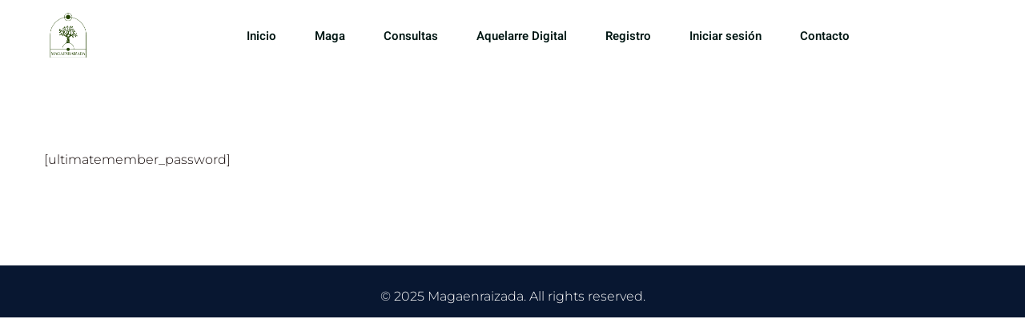

--- FILE ---
content_type: text/css
request_url: https://www.magaenraizada.com/wp-content/uploads/useanyfont/uaf.css?ver=1766417620
body_size: 29
content:
				@font-face {
					font-family: 'losta';
					src: url('/wp-content/uploads/useanyfont/1793losta.woff2') format('woff2'),
						url('/wp-content/uploads/useanyfont/1793losta.woff') format('woff');
					font-weight: 100; font-style: normal; font-display: auto;
				}

				.losta{font-family: 'losta' !important;}

						h6{
					font-family: 'losta' !important;
				}
		

--- FILE ---
content_type: text/css
request_url: https://www.magaenraizada.com/wp-content/themes/edubin/assets/css/tutor.css?ver=9.5.6
body_size: 2571
content:
:root {
    --tutor-primary-color: var(--edubin-primary-color);
    --tutor-color-primary: var(--edubin-primary-color);
    --tutor-primary-hover-color: var(--edubin-btn-bg-hover-color);
    --tutor-primary: var(--edubin-primary-color);
    --tutor-color-primary-hover: var(--edubin-btn-bg-hover-color);
    --tutor-body-color: var(--edubin-content-color);
    --tutor-color-muted: var(--edubin-content-color);
    --tutor-border-color: var(--edubin-color-border);
}
body .tutor-btn-primary {
    background: var(--edubin-color-btn-bg);
    border-color: var(--edubin-color-btn-border);
    color: var(--edubin-color-btn-text);
    font-size: 15px;
    font-weight: 600;
    padding-top: 12px;
    padding-bottom: 12px;
    border-radius: 3px;
}
.tutor-btn-primary:hover, .tutor-btn-primary:focus, .tutor-btn-primary:active {
    color: var(--edubin-color-btn-text-hover);
    border-color: var(--edubin-color-btn-border-hover);
    background-color: var(--edubin-color-btn-bg-hover);
}
.tutor-btn-outline-primary {
    border-color: var(--edubin-color-btn-border);
    border-radius: 3px;
    font-size: 15px;
    font-weight: 600;
    padding-top: 12px;
    padding-bottom: 12px;
}
.tutor-btn-outline-primary:hover, .tutor-btn-outline-primary:focus, .tutor-btn-outline-primary:active {
    color: var(--edubin-color-btn-text-hover);
    border-color: var(--edubin-color-btn-border-hover);
    background-color: var(--edubin-color-btn-bg-hover);
}
.tutor-instructor-application-process a.tutor-bg-primary.tutor-color-white.tutor-py-16.tutor-px-32.tutor-radius-6 {
    background: var(--edubin-color-btn-bg);
    border-color: var(--edubin-color-btn-border);
    color: var(--edubin-color-btn-text);
    font-size: 15px;
    font-weight: 600;
    padding-top: 12px;
    padding-bottom: 12px;
    border-radius: 3px;
}
body .tutor-modal .tutor-modal-close-o {
    position: absolute;
    width: 35px;
    height: 35px;
    font-size: 20px;
    right: -54px;
    top: 0;
    display: inline-block;
    color: #fff;
}
/* === Before === */

/* == Archive page == */

/* == Single page == */

/* == Single Sidebar == */

/* === Before === */

/* === Course Curriculum === */

/* === Course Topic === */

/* == Archive page == */

.edubin-course .course__content--meta .price span+span {
    margin-left: 0;
}
.tutor-pagination {
    border: 1px solid var(--edubin-color-border);
}
.tutor-pagination ul.tutor-pagination-numbers .page-numbers.prev, .tutor-pagination ul.tutor-pagination-numbers .page-numbers.next {
    background: #f9f9f9;
}
.tutor-ratings-average {
    color: var(--edubin-content-color);
}
.tutor-course-list.tutor-grid.tutor-grid-2 .edubin-course .course__title a {
    font-size: 24px;
    line-height: 34px;
}
.tutor-course-list.tutor-grid.tutor-grid-3 .edubin-course .course__title a {
    font-size: 20px;
    line-height: 30px;
}
.tutor-course-list.tutor-grid.tutor-grid-4 .edubin-course .course__title a {
    font-size: 18px;
    line-height: 28px;
}
.tutor-container.course-archive-page .edubin-col-lg-4 .edubin-course .course__title a {
    font-size: 20px;
    font-weight: 600;
    line-height: 30px;
}
.post-type-archive-courses .tpc-site-content {
    padding-top: 90px;
    padding-bottom: 90px !important;
}
.type-courses .edubin-wishlist-wrapper {
    line-height: 35px;
}
.tutor-course-filter {
    background-color: #f9f9f9;
    border-radius: 5px;
    padding: 38px 30px 20px;
    font-size: var(--edubin-h5);
    font-weight: var(--edubin-p-semi-bold);
    line-height: var(--edubin-h5-lineHeight);
}
#content>div>div.tutor-row.tutor-gx-xl-5>div.tutor-col-xl-9>div:nth-child(1)>div {
    background: none;
    padding-top: 0;
}
.tutor-widget-title {
    font-weight: 700;
    margin-bottom: 20px;
    position: relative;
    color: var(--edubin-heading-color);
}
.tutor-course-filter .tutor-btn-outline-primary {
    font-size: 14px;
    font-weight: 500;
    border: 1px solid #d2d5d6;
    padding: 7px 20px;
    border-radius: 100px;
    background: #f9f9f9;
    color: var(--edubin-content-color);
}
.tutor-course-filter .tutor-btn-outline-primary:hover {
    border-color: var(--edubin-primary-color);
    color: var(--edubin-primary-color);
}
.tutor-list-item label {
    font-size: 15px;
    color: var(--edubin-heading-color);
    font-weight: 400;
}
.tutor-course-filter li {
    position: relative;
    font-size: 15px;
    line-height: 26px;
    color: var(--edubin-heading-color);
    cursor: pointer;
    font-weight: 400;
}
.tutor-list-item label input[type=checkbox] {
    position: relative;
    width: 17px;
    height: 17px;
    margin: 0 15px 0 0;
    border: 1px solid #d2d5d6;
    border-radius: 2px;
    background-color: var(--edubin-color-white);
    vertical-align: top;
    background-position: center;
    background-size: contain;
    background-repeat: no-repeat;
    -webkit-appearance: none;
    -moz-appearance: none;
    appearance: none;
}
.tutor-course-filter input.tutor-form-control {
    border: 0 none;
    background: #ffffff;
    height: 45px;
    width: 100%;
    border-radius: 100px;
    font-weight: 400;
    font-size: 16px;
    line-height: 22px;
    padding: 0 20px 0 45px;
    font-family: var(--edubin-font-primary);
    border: 1px solid var(--edubin-color-border);
}
.tutor-course-filter .tutor-widget+.tutor-widget {
    border-top: 1px solid var(--edubin-color-border);
    padding-top: 25px;
    margin-top: 25px;
}
.tutor-ratings-lg .tutor-ratings-stars {
    font-size: 15px;
}
/* == Single page == */

.course-sidebar-preview.tutor .tutor-course-sidebar-card-pricing.tutor-align-end.tutor-justify-between {
    justify-content: center !important;
    display: none !important;
}
body .tutor-tag-list li a {
    font-size: 15px;
    line-height: 23px;
    padding: 7px 13px;
    margin-left: 9px;
}
body .tutor-course-details-widget-tags .tutor-tag-list li a {
    margin-bottom: 0;
}
body .tutor-ratings-stars {
    color: #ffb60a;
}
.tutor-color-black {
    color: var(--edubin-heading-color);
}
.single-course-layout-05 span.tutor-meta-value.tutor-color-secondary.tutor-mr-4 {
    color: #fff;
}
.tutor-nav-link, .tutor-nav-link:focus, .tutor-nav-link:hover, .tutor-nav-link:active {
    font-weight: 600;
}
body .tutor-accordion-item-header.is-active {
    color: var(--edubin-heading-color);
    background: rgba(241, 242, 248, 0.4);
}
.tutor-card-footer:not(.tutor-no-border) {
    border-top: 1px solid #ededed;
}
.tutor-course-details-tab nav.tutor-nav {
    margin-bottom: 30px;
}
body.single.single-courses .content-area {
    padding: 100px 0 110px;
}
@media (max-width: 991.98px) {
    body.single.single-courses .content-area {
        padding: 60px 0 70px;
    }
}
.tutor-fs-1, .tutor-fs-2, .tutor-fs-3, .tutor-fs-4, .tutor-fs-5, .tutor-fs-6, .tutor-fs-7, .tutor-fs-8, .tutor-fs-9 {
    font-size: var(--edubin-font-size-b1);
}
body.tutor-lms.single-course-layout-02 .tpc-site-content {
    padding-bottom: 0;
}
.single-course-layout-03 .tutor-nav {
    justify-content: center;
}
.single-course-layout-03 .tutor-card-md .tutor-card-body {
    text-align: center;
}
.single-course-layout-03 .tutor-card-md .tutor-card-body span.tutor-fs-4.tutor-fw-bold.tutor-color-black {
    font-size: 22px;
}
/* == Single Sidebar == */

.course-sidebar-preview .tutor-btn-primary[disabled], .course-sidebar-preview .tutor-btn-primary.disabled {
    background: var(--edubin-color-btn-bg);
    border-color: var(--edubin-color-btn-border);
    color: var(--edubin-color-btn-text);
}
body .course-sidebar-preview {
    border-radius: inherit;
    background: transparent;
    border: none;
    box-shadow: none;
}
.course-sidebar-preview h3 {
    font-weight: var(--edubin-p-bold);
    font-size: var(--edubin-h4);
    line-height: var(--edubin-h4-lineHeight);
    margin-bottom: 35px;
}
.tutor-single-course-sidebar-more>div {
    border-radius: 5px;
    background: #fff;
    overflow: hidden;
    border: 1px solid #ededed;
    padding: 30px;
    margin-top: 30px;
    box-shadow: 0 0 30px rgb(0 0 0 / 5%);
}
.tutor-single-course-sidebar-more .tutor-course-details-instructors+div {
    border-top: 1px solid #ededed;
}
.tutor-single-course-sidebar-more>div:first-child {
    border-top: 1px solid #ededed;
    overflow: hidden;
    border-radius: 10px;
}
.tutor-single-course-sidebar-more>div:last-child {
    border-bottom: 1px solid #ededed;
}
.tutor-card-footer:not(.tutor-no-border) {
    border-top: 1px solid #ededed;
}
.tutor-card:not(.tutor-no-border) {
    border: none;
    border-radius: 0;
}
.intro-video-sidebar.intro-video-content {
    margin-bottom: 0;
    background: transparent;
    border-left: 1px solid #ededed;
    border-right: 1px solid #ededed;
    border-top: 1px solid #ededed;
}
.course-sidebar-preview.tutor .tutor__widget {
    border-radius: 0;
}
.tutor-sidebar-top-wrap {
    background: #fff;
    border: 1px solid #ededed;
    box-shadow: 0 0 30px rgb(0 0 0 / 5%);
    border-radius: 10px;
    overflow: hidden;
}
.tutor__widget .intro-video-sidebar.intro-video-content {
    overflow: hidden;
    border-top-left-radius: 10px;
    border-top-right-radius: 10px;
}
body .course-sidebar-preview .edubin-course-info .edubin-price-meta .edubin-price-value del {
    color: var(--edubin-content-color);
    font-weight: 400;
    font-size: 24px;
}
body .course-sidebar-preview .edubin-course-info .edubin-price-meta .edubin-price-value ins {
    color: var(--edubin-primary-color-alt);
    font-weight: 700;
    font-size: 24px;
    text-decoration: none;
}
.course-sidebar-preview.tutor .tutor-card-md .tutor-card-body {
    padding: 30px 0;
}
.course-sidebar-preview.tutor .tutor-card-footer, .edubin-tutor-course-layout--3 .tutor-card-footer {
    display: none;
}
.tutor-course-single-pricing {
    text-align: center;
    display: none;
}
.tutor-course-single-pricing span {
    color: var(--edubin-primary-color-alt);
    font-weight: 700;
    font-size: 24px;
    text-align: center;
}
/* === Course Curriculum === */

.tutor-course-content-list-item {
    padding: 14px 20px;
    border-bottom: 1px solid #eee;
    margin-top: 0;
    margin-bottom: 0;
}
.tutor-course-content-list-item:last-child {
    border-bottom: none;
}
.tutor-accordion-item {
    border-radius: 10px;
    overflow: hidden;
}
.tutor-accordion-item-header {
    font-size: 16px;
    font-weight: 600;
    padding: 18px 40px 18px 20px;
}
.tutor-accordion-item-header::after {
    color: var(--edubin-color-body);
    transform: translateY(-50%) rotate(90deg);
    font-size: 13px;
    border: 1px solid #e0e2ea;
    width: 30px;
    height: 30px;
    line-height: 30px;
    border-radius: 100px;
    text-align: center;
    right: 17px;
    position: absolute;
}
.tutor-course-content-list-item-title {
    font-size: 15px;
}
.tutor-icon-mark:before {
    font-size: 14px;
}
.tutor-icon-youtube-brand:before {
    content: "\f14a";
    font-family: 'flaticon_edubin';
    font-size: 15px;
}
.tutor-icon-brand-youtube-bold:before {
    content: "\f14a";
    font-family: 'flaticon_edubin';
    font-size: 15px;
}
li .tutor-icon-bullet-point:before {
    content: "\f147";
    font-family: 'flaticon_edubin';
    font-size: 13px;
    color: var(--edubin-primary-color);
}
/* === Course review === */

.tutor-ratings-stars>* {
    margin: 0 2px;
}
.tutor-card-list-item:not(:last-child) {
    border-bottom: 1px solid #ebebeb;
}
.tutor-hr {
    background-color: #ebebeb;
}
.tutor-avatar-text {
    color: inherit;
    background-color: #efefef;
}
.tutor-review-summary-average-rating {
    font-weight: 600;
    font-size: 58px;
    line-height: 50px;
    color: var(--edubin-heading-color);
}
.tutor-review-summary .tutor-col-lg-auto.tutor-text-center.tutor-mb-16.tutor-mb-lg-0 {
    border-radius: 5px;
    background: #fff;
    box-shadow: 0 0 30px rgb(0 0 0 / 5%);
    padding: 20px 35px;
}
.tutor-review-summary .tutor-col-lg {
    padding-left: 30px;
}
.tutor-review-summary.tutor-p-24.tutor-p-lg-40 {
    padding: 40px 20px;
}
/* === Dashboard === */

.tutor-table tr td>a:not(.tutor-btn):not(.tutor-iconic-btn):not(.quiz-manual-review-action), .tutor-table tr td .tutor-table-link {
    color: var(--edubin-heading-color);
    font-weight: 600;
}
.tutor-table tr td {
    border-bottom: 1px solid var(--edubin-color-border);
    line-height: 2;
    font-weight: 500;
}
.tutor-dashboard-content .tutor-card:not(.tutor-no-border) {
    border: 1px solid var(--edubin-color-border);
}
.tutor-course-card .tutor-course-co-author-badge {
    font-size: 14px;
    padding: 4px 15px;
    background: var(--edubin-primary-color);
}
.tutor-course-card .tutor-course-name, .tutor-course-card .tutor-course-name a {
    color: var(--edubin-heading-color);
}
.tutor-dashboard-content .tutor-course-card span.woocommerce-Price-amount.amount {
    font-weight: 700;
}
.tutor-dashboard-content .tutor-course-card span.tutor-fs-7.tutor-fw-medium.tutor-color-black {
    font-weight: 700;
}
.tutor-dashboard-content .tutor-course-card .tutor-course-name, .tutor-dashboard-content .tutor-course-card .tutor-course-name a {
    color: var(--edubin-heading-color);
    font-weight: 700;
    font-size: 18px;
}
/* === Course Topic === */

.tutor-course-single-content-wrapper #tutor-single-entry-content .tutor-course-topic-single-header {
    background: #13181C;
}
/* === Course tutor-iconic-btn === */

.edubin-course .tutor-iconic-btn {
    border-color: #fff;
    background: #fff;
    color: var(--edubin-primary-color);
    position: absolute;
    top: 25px;
    right: 20px;
}
/* === Login page === */

.tutor-registration-wrap .tutor-alert.tutor-success {
    margin: 0 22px;
}
/* === checkout page === */

.tutor-checkout-billing .tutor-btn-secondary:hover, .tutor-checkout-billing .tutor-btn-secondary:focus, .tutor-checkout-billing .tutor-btn-secondary:active {
    background: var(--edubin-color-btn-bg);
}

--- FILE ---
content_type: text/css
request_url: https://www.magaenraizada.com/wp-content/themes/edubin/assets/css/global-courses.css?ver=9.5.6
body_size: 7932
content:
.edubin-course-filter-buttons {
    display: inline-block;
    font-size: 14px;
    font-weight: 500;
    border: 1px solid #d2d5d6;
    padding: 0 20px;
    border-radius: 100px;
    background: #f9f9f9;
    color: var(--edubin-content-color);
    line-height: 30px;
}
.edubin-course-filter-buttons:hover {
    border: 1px solid var(--edubin-primary-color);
}
.edubin-course-filter-buttons:hover a {
    color: var(--edubin-primary-color);
}
.edubin-course-filter-buttons:hover path {
    fill: var(--edubin-primary-color);
}
.edubin-course-filter-buttons svg {
    width: 20px;
    position: relative;
    top: 4px;
}
/* ====== Course Sidebar Filter ====== */

.widget-area.course-filter .widget-area-wrapper {
    background-color: #f9f9f9;
    border-radius: 5px;
    padding: 38px 30px 38px 30px;
}
.widget-area.course-filter h5.widget-title {
    margin-bottom: 20px;
    position: relative;
    cursor: pointer;
}
.widget-area.course-filter h5.widget-title:after {
    content: "\f141";
    font-family: 'flaticon_edubin';
    font-size: 10px;
    position: absolute;
    top: 4px;
    right: 0;
    -webkit-transform: rotate(180deg);
    -ms-transform: rotate(180deg);
    transform: rotate(180deg);
    -webkit-transition: var(--edubin-transition);
    transition: var(--edubin-transition);
}
.widget-area.course-filter .collapsed h5.widget-title:after {
    -webkit-transform: rotate(0deg);
    -ms-transform: rotate(0deg);
    transform: rotate(0deg);
}
.widget-area.course-filter .filter-widget+.filter-widget {
    border-top: 1px solid var(--edubin-color-border);
    padding-top: 25px;
    margin-top: 25px;
}
.filter-widget.widget label {
    display: block;
    margin-bottom: 15px;
    font-weight: 400;
}
.filter-widget.widget label:last-child {
    margin-bottom: 0;
}
.filter-widget input[type="checkbox"] {
    position: relative;
    width: 17px;
    height: 17px;
    margin: 4px 15px 0 0;
    border: 1px solid #d2d5d6;
    border-radius: 2px;
    background-color: var(--edubin-color-white);
    vertical-align: top;
    background-position: center;
    background-size: contain;
    background-repeat: no-repeat;
    -webkit-appearance: none;
    -moz-appearance: none;
    appearance: none;
}
.filter-widget input[type="checkbox"]:checked:before {
    position: absolute;
    content: '\f147';
    font-family: 'flaticon_edubin';
    font-size: 11px;
    height: 17px;
    width: 17px;
    border-radius: 2px;
    line-height: 17px;
    padding-left: 3px;
    left: -1px;
    top: -1px;
    color: var(--edubin-color-white);
    background: var(--edubin-primary-color);
}
.filter-widget label {
    position: relative;
    font-size: 15px;
    line-height: 26px;
    color: var(--edubin-heading-color);
    cursor: pointer;
    margin-bottom: 0;
}
.filter-widget label .filter-count {
    margin-left: 4px;
}
.filter-widget .edubin-radio-filter {
    display: flex;
    margin-bottom: 15px;
}
.filter-widget.widget-lp_price .edubin-radio-filter:last-child {
    margin-bottom: 0px;
}
.filter-widget input[type="radio"] {
    -webkit-appearance: none;
    appearance: none;
    background-color: var(--edubin-color-white);
    width: 17px;
    height: 17px;
    margin: 5px 15px 0 0;
    border: 1px solid #d2d5d6;
    border-radius: 50%;
    transform: translateY(-0.075em);
    display: grid;
    place-content: center;
}
.filter-widget input[type="radio"]::before {
    content: "";
    width: 11px;
    height: 11px;
    border-radius: 50%;
    transform: scale(0);
    background-color: var(--edubin-primary-color);
}
.filter-widget input[type="radio"]:checked::before {
    transform: scale(1);
}
.edubin-course-filter-buttons {
    margin-top: 30px;
}
.edubin-course-filter-buttons .edu-btn {
    width: 100%;
}
.edubin-course-filter-buttons .edubin-filter-reset, .edubin-course-filter-buttons .edubin-filter-clear {
    margin-top: 15px;
}
.filter-left-align .filter-course-column .filtered-courses {
    padding-left: 15px;
}
.filter-right-align .filter-sidebar-column {
    order: 2;
}
.filter-right-align .filter-course-column .filtered-courses {
    padding-left: 0px;
    padding-right: 20px;
}
@media screen and (max-width: 1199px) {
    .filter-left-align .filter-course-column .filtered-courses, .filter-right-align .filter-course-column .filtered-courses {
        padding-left: 0px;
        padding-right: 0px;
    }
}
/* ===== Course Sorting Top ===== */

.edu-top-sorting-area {
    display: -webkit-box;
    display: -webkit-flex;
    display: -ms-flexbox;
    display: flex;
    -webkit-box-align: center;
    -webkit-align-items: center;
    -ms-flex-align: center;
    align-items: center;
    -webkit-box-pack: justify;
    -webkit-justify-content: space-between;
    -ms-flex-pack: justify;
    justify-content: space-between;
    margin-bottom: 30px;
}
.edu-top-sorting-area .course-found {
    margin-bottom: 0;
}
.edu-top-sorting-area .course-found span.count {
    color: var(--edubin-primary-color);
}
.edu-top-sorting-area .edu-top-sorting-right {
    display: -webkit-box;
    display: -webkit-flex;
    display: -ms-flexbox;
    display: flex;
    -webkit-box-align: center;
    -webkit-align-items: center;
    -ms-flex-align: center;
    align-items: center;
    -webkit-flex-wrap: wrap;
    -ms-flex-wrap: wrap;
    flex-wrap: wrap;
}
.edu-top-sorting-area .edu-top-sorting-right .layout-switcher {
    display: -webkit-box;
    display: -webkit-flex;
    display: -ms-flexbox;
    display: flex;
    -webkit-box-align: center;
    -webkit-align-items: center;
    -ms-flex-align: center;
    align-items: center;
}
.edu-top-sorting-area .edu-top-sorting-right .layout-switcher label {
    font-family: var(--edubin-font-secondary);
    font-size: 16px;
    font-weight: 600;
    color: var(--edubin-heading-color);
    margin-top: 4px;
    cursor: pointer;
}
.edu-top-sorting-area .edu-top-sorting-right .layout-switcher .switcher-btn {
    display: -webkit-box;
    display: -webkit-flex;
    display: -ms-flexbox;
    display: flex;
    -webkit-box-align: center;
    -webkit-align-items: center;
    -ms-flex-align: center;
    align-items: center;
    margin: -5px;
    padding-left: 10px;
    list-style: none;
}
.edu-top-sorting-area .edu-top-sorting-right .layout-switcher .switcher-btn li {
    margin: 5px;
}
.edu-top-sorting-area .edu-top-sorting-right .layout-switcher .switcher-btn li a {
    display: inline-block;
    border: 1px solid var(--edubin-color-border);
    border-radius: 3px;
    padding: 8px;
    color: #d1d1d1;
    font-size: 16px;
    line-height: 1;
    cursor: pointer;
    -webkit-transition: var(--edubin-transition);
    transition: var(--edubin-transition);
}
.edu-top-sorting-area .edu-top-sorting-right .layout-switcher .switcher-btn li a:hover, .edu-top-sorting-area .edu-top-sorting-right .layout-switcher .switcher-btn li a.active {
    border-color: var(--edubin-primary-color);
    color: var(--edubin-primary-color);
}
.edu-top-sorting-area .edu-course-sorting {
    position: relative;
    margin-left: 30px;
}
.edu-top-sorting-area .edu-course-sorting .icon {
    position: absolute;
    top: 50%;
    -webkit-transform: translateY(-50%);
    -ms-transform: translateY(-50%);
    transform: translateY(-50%);
    left: 22px;
    font-size: 14px;
    color: var(--edubin-heading-color);
}
.edu-top-sorting-area .edu-course-sorting .course-orderby {
    min-width: 225px;
    -webkit-transition: 0.3s;
    transition: 0.3s;
    height: 50px;
    padding: 10px 20px;
    padding-left: 44px;
    outline: none;
    -moz-appearance: none;
    -webkit-appearance: none;
    appearance: none;
    border: 0 none;
    border-radius: 3px;
    color: var(--edubin-heading-color);
    font-family: var(--edubin-font-secondary);
    font-size: 15px;
    font-weight: 600;
    background: url(../images/icons/arrow-down.png) 88% center no-repeat transparent;
    background-color: #f9f9f9;
    cursor: pointer;
}
.tpc-filter-type-text, .display-layout-grid, .display-layout-list {
    display: none;
}
.tpc-filter-type-text.active, .display-layout-grid.active, .display-layout-list.active {
    display: flex;
}
.tpc-sidebar-toggle-activated .tpc-course-filter-toggle {
    display: none;
    font-size: 16px;
    font-weight: 600;
    font-family: var(--edubin-font-secondary);
    color: var(--edubin-heading-color);
    cursor: pointer;
}
.tpc-sidebar-toggle-activated .tpc-course-filter-toggle i {
    font-size: 20px;
    margin-right: 5px;
    position: relative;
    top: 3px;
}
.edubin-filter-close-trigger {
    display: none;
}
@media only screen and (max-width: 991px) {
    .edu-top-sorting-area {
        display: block;
    }
    .edu-top-sorting-area .edu-top-sorting-right .layout-switcher {
        margin-top: 20px;
    }
    .edu-top-sorting-area .edu-course-sorting {
        margin-top: 20px;
    }
    .filter-right-align .filter-sidebar-column {
        order: 1;
    }
    .filter-right-align .edubin-col-lg-9.filter-course-column {
        order: 2;
    }
    .tpc-sidebar-toggle-activated aside#secondary.widget-area {
        margin-top: 0;
        margin-bottom: 20px !important;
    }
    .tpc-sidebar-toggle-activated .tpc-course-filter-toggle {
        display: block;
    }
    .tpc-sidebar-toggle-activated .course-filter-form-wrapper {
        position: fixed;
        overflow-y: auto;
        top: 0;
        width: 350px;
        padding: 0px;
        height: 100%;
        display: block;
        z-index: 0;
        box-shadow: 0px 10px 30px rgb(0 0 0 / 6%);
        background: var(--edubin-color-white);
        opacity: 0;
        left: -150px;
        transition: all .5s ease-out;
        pointer-events: none;
    }
    .tpc-sidebar-toggle-activated .course-filter-form-wrapper form {
        padding: 0 20px;
    }
    .tpc-sidebar-toggle-activated .course-filter-form-wrapper.tpc-filter-sidebar-active {
        opacity: 1;
        left: 0;
        overflow-y: auto;
        z-index: 1020;
        pointer-events: all;
    }
    body.admin-bar .tpc-sidebar-toggle-activated .course-filter-form-wrapper.tpc-filter-sidebar-active {
        padding: 32px 0px 0px;
    }
    .tpc-sidebar-toggle-activated .edubin-filter-close-trigger {
        display: flex;
        justify-content: flex-end;
        padding: 10px 10px 0 0;
        margin-bottom: 20px;
    }
    .tpc-sidebar-toggle-activated .edubin-filter-close-trigger a {
        position: relative;
        z-index: 2;
        top: -2px;
        left: 0;
        background: var(--edubin-color-white);
        border: 0 none;
        color: var(--edubin-heading-color);
        width: 40px;
        height: 40px;
        font-size: 14px;
        display: flex;
        align-items: center;
        justify-content: center;
        border-radius: 100%;
        box-shadow: 0px 10px 30px rgba(0, 0, 0, 0.06);
    }
}
@media only screen and (max-width: 782px) {
    body.admin-bar .tpc-sidebar-toggle-activated .course-filter-form-wrapper.tpc-filter-sidebar-active {
        padding: 46px 0px 0px;
    }
}
@media only screen and (max-width: 479px) {
    .edu-top-sorting-area .edu-top-sorting-right {
        -webkit-box-orient: vertical;
        -webkit-box-direction: normal;
        -webkit-flex-direction: column;
        -ms-flex-direction: column;
        flex-direction: initial;
        align-items: center;
        justify-content: space-between;
    }
    .edu-top-sorting-area .edu-course-sorting {
        margin-left: 0px;
    }
    .edu-top-sorting-area .edu-top-sorting-right .layout-switcher {
        margin-right: 0;
    }
}
@media only screen and (max-width: 380px) {
    .tpc-sidebar-toggle-activated .course-filter-form-wrapper {
        width: 100%;
    }
}
/* ===== Course Header Meta ======= */

.edubin-course-single-header-meta-01 {
    display: flex;
    align-items: center;
    margin-bottom: 0;
    font-size: 15px;
}
.edubin-rating-wrap {
    display: flex;
    justify-content: center;
    align-items: center;
}
.edubin-ratings-total {
    margin-left: 8px;
}
.edubin-course-single-header-meta-01>div+div {
    margin-left: 25px;
    padding-left: 25px;
    position: relative;
}
.edubin-course-single-header-meta-01>div+div:before {
    background: #64768e;
    height: 25px;
    width: 1px;
    position: absolute;
    left: 0;
    top: 0;
    content: "";
}
@media (max-width:991.98px) {
    .edubin-course-single-header-meta-01 {
        display: inline-block;
    }
    .edubin-course-single-header-meta-01>div+div {
        margin-top: 10px;
        margin-left: 0;
        padding-left: 0;
    }
    .edubin-course-single-header-meta-01>div+div:before {
        display: none;
    }
}
.edubin-course-single-header-meta-02 {
    position: relative;
    padding-top: 30px;
}
.edubin-course-single-header-meta-02:before {
    width: 95%;
    height: 1px;
    content: "";
    background: #3d4c66;
    left: 0;
    top: 0;
    position: absolute;
}
body.single .edubin-course-top-info .edubin-breadcrumb-wrapper {
    margin-top: 0;
    margin-bottom: 20px;
}
.edubin-course-top-info .edubin-breadcrumb-wrapper ul li, .edubin-course-top-info .edubin-breadcrumb-wrapper ul li a {
    font-size: 15px;
}
.edubin-breadcrumb-style-1.course-header-style--2 .edubin-breadcrumb-wrapper ul li span.active {
    color: #fff;
}
.edubin-breadcrumb-style-1.course-header-style--2 .edubin-course-single-header-meta-01 {
    color: #fff;
}
.edubin-course-top-info .edubin-breadcrumb-wrapper ul li a:hover {
    color: var(--edubin-primary-color);
}
.edubin-course-top-info .post-author img {
    width: 32px;
    height: 32px;
    vertical-align: middle;
    border-radius: 50%;
    display: inline-block;
    border: 2px solid #fff;
}
.edubin-course-top-info .meta-icon {
    font-size: 14px;
    margin-right: 6px;
    color: var(--edubin-primary-color);
}
.edubin-course-top-info .course-title {
    font-size: 40px;
}
/* ===== Course Dark Header ======= */

.edubin-course-top-info.dark {
    background: #13181C;
}
.edubin-course-top-info.dark .course-title {
    color: #fff;
}
.edubin-course-top-info.dark .course-short-text p {
    color: #fff;
    font-size: 18px;
    line-height: 30px;
}
.edubin-course-top-info.dark .edubin-course-single-header-meta-01 {
    color: #fff;
}
/* ======== Course Sidebar ====== */

#secondary.widget-area .widget.course__widget {
    border-radius: 5px;
    background: #fff;
    overflow: hidden;
    border: 1px solid #ededed;
    padding: 30px;
    margin-top: 30px;
}
.course-sidebar-preview {
    overflow: hidden;
    border-radius: 10px;
    background: #fff;
    border: 1px solid #ededed;
    box-shadow: 0 0 30px rgb(0 0 0 / 5%);
}
.widget-area .widget.edubin-course-widget {
    border-radius: 5px;
    background: #fff;
    overflow: hidden;
    border: 1px solid #ededed;
    padding: 30px;
    margin-top: 30px;
}
.intro-video-sidebar {
    margin-bottom: 35px;
}
.edubin-course .intro-video-sidebar {
    margin-bottom: 0;
}
.intro-video-sidebar.full__preview {
    margin-bottom: 35px;
    margin-left: -30px;
    margin-top: -30px;
    margin-right: -30px;
}
.widget.edubin-ld-widget>.intro-video-sidebar {
    margin-bottom: 0;
}
.intro-video-sidebar .intro-video {
    background-size: cover;
    background-repeat: no-repeat;
    text-align: center;
    border-radius: 3px;
    width: 100%;
    height: 150px;
    display: flex;
    justify-content: center;
    align-items: center;
}
.intro-video-sidebar.intro-video-content .intro-video {
    padding: 190px 0;
}
.intro-video-sidebar.is__sidebar .intro-video {
    padding: 0;
}
@media (max-width:991.98px) {
    .intro-video-sidebar .intro-video {
        padding: 160px 0;
    }
    .intro-video-sidebar.intro-video-content .intro-video {
        padding: 180px 0;
    }
}
@media (max-width:768.98px) {
    .intro-video-sidebar .intro-video {
        padding: 120px 0;
    }
    .intro-video-sidebar.intro-video-content .intro-video {
        padding: 150px 0;
    }
}
@media (max-width:575.98px) {
    .intro-video-sidebar .intro-video {
        padding: 60px 0;
    }
    .intro-video-sidebar.intro-video-content .intro-video {
        padding: 60px 0;
    }
}
.intro-video-sidebar .intro-video .edubin-popup-videos {
    background: #fff;
    width: 52px;
    display: inline-block;
    height: 52px;
    line-height: 60px;
    border-radius: 50%;
    font-size: 18px;
    box-shadow: 0px 10px 15px -3px rgb(0 0 0 / 10%);
    padding-left: 3px;
}
.single-course-layout-05 .intro-video-sidebar .intro-video .edubin-popup-videos {
    line-height: 54px
}
.course-sidebar-preview .intro-video-sidebar .intro-video .edubin-popup-videos {
    line-height: 55px;
}
.edubin-course.layout__5 .intro-video-sidebar .intro-video .edubin-popup-videos {
    top: -24px;
    position: relative;
}
.intro-video-sidebar .intro-video .edubin-popup-videos span {
    top: 1px;
    left: 2px;
    position: relative
}
.intro-video-sidebar .intro-video .edubin-popup-videos:hover {
    opacity: .9
}
/* ======== Global related/recent post widget ====== */

.pxcv-rr-item-widget {
    margin-left: 0;
    padding: 0;
    list-style: none;
}
.widget ul.pxcv-rr-item-widget li {
    border-bottom: 1px solid #e5e5e5;
    padding-bottom: 30px;
    display: flex;
}
.widget ul.pxcv-rr-item-widget li:last-child {
    border-bottom: none;
}
.pxcv-rr-item-widget li {
    padding: 0;
    line-height: inherit;
}
.widget.edubin-lp-widget.widget_pxcv_posts ul li {
    border-top: none;
    padding: 25px 0;
}
.pxcv-rr-item-widget li img {
    min-width: 92px;
    width: 92px;
}
.pxcv-rr-item-widget .pxcv-rr-item-image_wrapper {
    margin: 1px 19px 0 0;
    border-radius: 100px;
    overflow: hidden;
}
.pxcv-rr-item-widget .pxcv-rr-item-image_wrapper img {
    overflow: hidden;
    border-radius: 100px;
    transition: all 1.5s cubic-bezier(0, 0, .2, 1);
}
.pxcv-rr-item-widget .pxcv-rr-item-image_wrapper:hover img {
    transition: all 1.5s cubic-bezier(0, 0, .2, 1);
    transform: scale3d(1.1, 1.1, 1.1);
    border-radius: 100px;
    overflow: hidden;
}
.pxcv-rr-item-widget .meta-data {
    margin-top: 6px;
    font-size: 14px;
    line-height: 1.5;
    font-weight: 400;
    margin-bottom: -3px;
}
.pxcv-rr-item-widget .meta-data span {
    font-weight: 400;
    line-height: 24px;
    font-size: 15px;
}
.pxcv-rr-item-widget .pxcv-rr-item-content_wrapper {
    width: calc(100% - 20px);
    align-self: center;
}
.pxcv-rr-item-widget .pxcv-rr-item-content {
    margin-top: 3px;
    font-size: 0.9rem;
    line-height: 1.8;
}
.pxcv-rr-item-widget .post__title {
    font-size: 16px;
    line-height: 24px;
    font-weight: 700;
    transition: 0.4s;
    margin-top: 0;
    margin-bottom: 8px;
}
.pxcv-rr-item-widget .post__title:hover {
    color: var(--edubin-primary-color);
}
.widget_rt_posts .pxcv-rr-item-widget {
    margin-top: 0;
    margin-bottom: -7px;
}
.pxcv-rr-item-widget .course-price>.price>span:nth-child(1) {
    color: var(--edubin-primary-color);
}
.pxcv-rr-item-widget span>.price {
    color: var(--edubin-primary-color);
    font-size: 16px !important;
    font-weight: 500;
}
.pxcv-rr-item-widget .price__link {
    color: var(--edubin-primary-color);
}
.widget_pxcv_posts.style__square .pxcv-rr-item-widget .pxcv-rr-item-image_wrapper {
    min-width: 100px;
    width: 100px;
    height: 80px;
    border-radius: 5px;
}
.widget_pxcv_posts.style__square .pxcv-rr-item-widget .pxcv-rr-item-image_wrapper img {
    min-width: 100px;
    width: 100px;
    border-radius: 5px;
}
.widget_pxcv_posts.style__square .pxcv-rr-item-widget .pxcv-rr-item-image_wrapper:hover img {
    border-radius: 5px;
}
/* ===== Sidebar course info ======= */

.edubin-course-info {
    padding: 0 32px 0 32px;
    margin-bottom: 30px;
    background: #fff;
}
.edubin-course-info ul {
    list-style: none;
}
.edubin-course-info ul.edubin-course-info {
    padding-left: 0;
    margin-bottom: 0;
}
.edubin-course-info ul.course-info-list {
    padding-left: 0;
    margin-bottom: 30px;
}
.edubin-course-info ul li {
    font-size: 15px;
    overflow: hidden;
    border-top: 1px solid rgba(204, 204, 204, 0.3);
    padding: 15px 0;
    margin-top: 0;
}
#secondary .edubin-course-info ul li {
    margin-bottom: 0;
}
.edubin-course-info ul li span.language-tag.value {
    display: inline-grid;
    line-height: 28px;
}
.edubin-course-info ul li:first-child {
    border-top: none;
}
.course-sidebar-preview .entry-post-share {
    border-top: 1px solid rgba(204, 204, 204, 0.3);
    padding-top: 25px;
    padding-bottom: 25px;
}
.edubin-course-info ul li i {
    margin-right: 5px;
    font-size: 16px !important;
    line-height: inherit;
    color: var(--edubin-primary-color);
}
.edubin-course-info ul li span.value {
    float: right;
}
.edubin-course-info ul li span.label {
    font-weight: 500;
    color: var(--edubin-content-color);
}
.edubin-course-info ul li .language-tag.value>span:not(:first-child) {
    display: none;
}
.edubin-course-info ul li span.lp_course_cat.value>a:not(:first-child) {
    display: none;
}
.edubin-course-info ul li span.lp_course_cat.value>a {
    color: var(--edubin-content-color);
}
.edubin-course-info ul li span.lp_course_cat.value>a:hover {
    color: var(--edubin-primary-color);
}
.edubin-course-info ul li span.value a:nth-child(n+2) {
    display: none;
}
body .course-sidebar-preview .edubin-price-icon {
    top: 10px;
    position: relative;
}
body .course-sidebar-preview .edubin-price-label {
    top: 10px;
    position: relative;
}
body .course-sidebar-preview .edubin-price-value {
    color: var(--edubin-primary-color-alt);
    font-weight: 700;
    font-size: 24px;
}
.edubin-course-info button, .edubin-course-info .button {
    width: 100%;
}
/* ==== ## Global Course - Grid ==== */

.course__container {
    overflow: hidden;
    border-radius: 15px;
    box-shadow: 0 6px 12px rgb(0 0 0 / 6%);
    background: #ffffff;
}
.course__container:hover .course__media-link:before {
    opacity: 0.2;
}
.course__media .course__media-link:before {
    content: '';
    position: absolute;
    left: 0;
    top: 0;
    right: 0;
    bottom: 0;
    transition: 0.4s;
    background: #1C1F27;
    opacity: 0;
}
.edubin-course .course__content--info {
    position: relative;
    z-index: 1;
    padding: 20px 30px;
}
.e-c-layout-3 .edubin-course {
    margin-bottom: 0;
}
.edubin-course .course__content-meta span {
    font-size: 13px;
}
.edubin-course .course__content--meta .course__meta-left {
    line-height: 1;
}
.edubin-course .course__content--meta>span {
    margin-right: 10px;
}
.edubin-course .course__content-meta>span i {
    margin-right: 2px;
}
.edubin-course .course__content--info+.course__content--meta {
    font-size: 15px;
    position: relative;
    padding: 14px 30px 14px 30px;
}
.edubin-course .course-meta {
    font-size: 15px;
    margin-top: 12px;
}
.edubin-course .course-meta span {
    margin-right: 8px;
}
.edubin-course .course-meta i {
    margin-right: 4px;
    font-size: 14px;
    color: var(--edubin-primary-color);
}
.edubin-course .course-meta span i {
    margin-right: 4px;
    font-size: 14px;
    color: var(--edubin-primary-color);
}
.edubin-course .course__border {
    border-top: 1px solid #ebebeb;
    margin-left: 30px;
    margin-right: 30px;
}
.edubin-course .course__content--meta {
    display: flex;
    align-items: center;
    justify-content: space-between;
    padding: 18px 30px;
}
.edubin-course .course__content--meta:empty {
    display: none;
}
.edubin-course .course__content--meta>span:last-child {
    margin-right: 0;
}
.edubin-course .course__content--meta>span {
    margin-right: 10px;
}
.edubin-course .course__content--meta .price {
    font-weight: 700;
}
.edubin-course .course__content--meta .price.see__more {
    font-weight: 500;
}
.edubin-course .course__content--meta span i {
    margin-right: 5px;
    font-size: 14px;
    color: var(--edubin-primary-color);
}
.edubin-course .course__content--meta>.price {
    display: inline-block;
    text-align: right;
    float: right;
    color: var(--edubin-heading-color);
}
.edubin-course .course__media {
    position: relative;
}
.edubin-course .course__media img {
    object-fit: cover;
    height: 200px;
}
.edubin-course.col__4 .course__media img {
    object-fit: cover;
    height: 200px;
}
.intro-video-sidebar .intro-video {
    height: 220px;
}
.edubin-course.col__4 .intro-video-sidebar .intro-video {
    height: 180px;
}
.edubin-course.col__3 .intro-video-sidebar .intro-video {
    height: 220px;
}
.edubin-course.col__2 .intro-video-sidebar .intro-video {
    height: 300px;
}
.edubin-course.layout__5 .intro-video-sidebar .intro-video {
    height: 250px;
}
.edubin-course.layout__5.col__6 .intro-video-sidebar .intro-video {
    height: 300px;
}
.edubin-course .author__name img {
    width: 32px;
    height: 32px;
    border-radius: 100px;
    margin-right: 5px;
    display: inline-block;
    border: 2px solid #cccccc;
}
.col-lg-4 .edubin-course .author__name img.avatar, .col-lg-6 .edubin-course .author__name img.avatar {
    border: 0;
}
.edubin-course .course-price {
    font-size: 14px;
    font-weight: 800;
    min-width: 62px;
    height: 62px;
    border-radius: 100px;
    text-transform: uppercase;
    box-shadow: 5px 4px 13px 0px rgb(0 0 0 / 11%);
    padding: 8px;
    display: flex;
    flex-direction: column;
    justify-content: center;
    align-items: center;
    position: absolute;
    z-index: 1;
    top: -30px;
    right: 0;
    margin-right: 30px;
    color: #fff;
    background: var(--edubin-primary-color);
}
.edubin-course .course__content--meta span {
    font-size: 15px;
    font-style: inherit;
}
.edubin-course .course__content--meta span+span {
    margin-left: 10px;
}
.edubin-course .course__content--meta span.origin-price {
    margin-bottom: 0;
    text-decoration: line-through;
    margin-right: 5px;
    margin-left: 0;
    font-weight: 400;
    color: var(--edubin-color-body);
}
.edubin-course span.origin-price {
    text-decoration: line-through;
    font-weight: 400;
    margin-right: 5px;
    color: var(--edubin-color-body);
}
.edubin-course.layout__2 span.origin-price {
    color: #fff;
}
.edubin-course .course__media+.course__content .course__categories {
    margin-top: -15px;
}
.edubin-course .course__media+.course__content .course__content--info {
    padding: 0 28px 20px 28px;
}
.edubin-course-style-4 .edubin-course .course__media+.course__content .course__content--info {
    padding: 0 28px 20px 28px;
}
.edubin-course.layout__2.col__3 .course__media+.course__content .course__content--info {
    padding-top: 20px;
}
.edubin-course .course__categories {
    position: absolute;
    top: 25px;
    left: 30px;
    max-width: 70%;
}
.edubin-course .course__categories a {
    font-size: 13px;
    font-weight: 400;
    border-radius: 3px;
    padding: 0 11px;
    line-height: 29px;
    margin-right: 10px;
    margin-bottom: 10px;
    display: inline-block;
    color: #fff;
    white-space: nowrap;
    background: var(--edubin-primary-color);
    box-shadow: -1px 0px 20px 1px rgb(149 149 149 / 22%);
}
.edubin-course .course__categories a:nth-child(n+2) {
    display: none;
}
.edubin-course .course__level {
    position: absolute;
    top: 25px;
    left: 30px;
    max-width: 70%;
}
.edubin-course .course__level span {
    font-size: 13px;
    font-weight: 400;
    border-radius: 3px;
    padding: 0 11px;
    line-height: 29px;
    margin-right: 10px;
    margin-bottom: 10px;
    display: inline-block;
    color: var(--edubin-color-secondary);
    white-space: nowrap;
    background: var(--edubin-primary-color);
    box-shadow: 5px 4px 13px 0px rgb(0 0 0 / 22%);
}
.edubin-course.layout__6 .course__level span {
    border-radius: 100px;
    padding: 0 15px;
}
.edubin-course .course__wishlist {
    position: absolute;
    top: 25px;
    right: 30px;
    max-width: 70%;
}
.edubin-course .course__title {
    padding-top: 18px;
    line-height: 18px;
    overflow: hidden;
    margin-bottom: 0;
}
.edubin-course .course__title a {
    color: inherit;
    font-size: 22px;
    line-height: 32px;
}
.edubin-course.col__6 .course__title a {
    font-size: 28px;
    line-height: 37px;
}
.edubin-col-lg-3 .edubin-course .course__title a {
    font-size: 18px;
    line-height: 27px;
    font-weight: 600;
}
.edubin-filter-type-cat-filter .edubin-col-lg-4 .edubin-course .course__title a {
    font-size: 18px;
    line-height: 27px;
    font-weight: 500;
}
.filtered-courses .edubin-col-xl-4 .edubin-course .course__title a {
    font-size: 20px;
    line-height: 29px;
    font-weight: 500;
}
.filtered-courses .edubin-col-xl-6 .edubin-course .course__title a {
    font-size: 22px;
    font-weight: 700;
    line-height: 32px;
}
.filtered-courses .edubin-course .course__title a {
    font-size: 18px;
    line-height: 27px;
    font-weight: 500;
}
body.archive.post-type-archive .edubin-course.col__4 .course__title a {
    font-size: 22px;
    line-height: 32px;
}
.edubin-carousel-activation .edubin-course .course__title a {
    font-size: 22px;
    line-height: 32px;
}
.edubin-course .course__title a:hover {
    color: var(--edubin-primary-color);
}
.edubin-course .author__name a:hover {
    color: var(--edubin-primary-color);
}
.edubin-course .updating-icon:before {
    margin-right: 0;
}
.edubin-course .course-excerpt p {
    margin-bottom: 15px;
    padding-top: 15px;
}
/* ==== Course Price ==== */

.edubin-course .price__1 {
    color: var(--edubin-heading-color)
}
.edubin-course .price__1 span, .edubin-course .price__1 {
    font-weight: 700;
    font-size: 16px;
    color: var(--edubin-heading-color);
    display: inline-flex;
    margin-left: 0 !important;
}
.edubin-course .price__2 {
    position: absolute;
    right: 40px;
    bottom: -29px;
    font-size: 15px;
    color: #fff;
    font-weight: 600;
    width: 64px;
    height: 64px;
    border-radius: 50%;
    background-color: var(--edubin-primary-color);
    text-align: center;
    display: flex;
    align-items: center;
    justify-content: center;
    z-index: 1;
}
.edubin-course .price__2 .origin-price {
    text-decoration: line-through;
    margin-right: 2px;
    font-weight: 400;
    color: #fff;
}
.edubin-course .price__2 del {
    margin-right: 2px;
    font-weight: 400
}
.edubin-course .price__4 {
    font-size: 14px;
    color: #fff;
    font-weight: 600;
    background-color: var(--edubin-primary-color);
    text-align: center;
    display: block;
    padding: 5px 15px;
    border-radius: 4px;
    position: absolute;
    right: 20px;
    top: 20px
}
.edubin-course .price__4 .origin-price {
    text-decoration: line-through;
    margin-right: 2px;
    font-weight: 400;
    color: #fff;
}
/* ==== Course Style 5 ==== */

.edubin-course.layout__5 .course__media>a>img {
    height: 250px;
}
.course__content--meta.layout__5 {
    background-color: rgb(0 0 0 / 77%);
    padding: 15px 30px;
    bottom: 0px;
    position: absolute;
    left: 0;
    right: 0;
    display: block;
}
.edubin-course.layout__5 .author__name {
    color: #fff;
}
.edubin-course.layout__5 .price__2 {
    position: absolute;
    right: 40px;
    bottom: 36px;
    z-index: 1;
}
.edubin-course.layout__5.review__show .price__2 {
    position: absolute;
    right: 40px;
    bottom: 70px;
    z-index: 1;
}
.edubin-course.layout__5 .course-rating {
    color: #fff;
}
.edubin-course .edubin-course-rate {
    padding-top: 20px;
    display: flex;
    align-items: center;
}
.elementor-editor-active .edubin-course .edubin-course-rate .review-stars-rated {
    display: flex;
    align-items: center;
}
.edubin-course .review-stars-rated {
    margin-bottom: 0;
}
.edubin-course.layout__2 .edubin-course-rate {
    padding-top: 10px;
}
.edubin-course.layout__5 .edubin-course-rate {
    padding-top: 10px;
}
.edubin-course.layout__5 .course__content--meta span:last-child {
    margin-right: 5px;
}
.edubin-course .edubin-course-rate .course-reviews-text {
    font-size: 14px;
    margin-left: 4px;
}
.edubin-course.layout__5 .edubin-course-rate .course-reviews-text {
    color: #fff;
}
.edubin-course.layout__5 .author__name img.avatar {
    width: 35px;
    height: 35px;
}
.edubin-course.layout__5 .course__content--meta span {
    color: #fff;
}
.edubin-course.layout__5 .edubin-course-rate {
    margin-top: 10px;
}
/* ==== Course layout__3 ===== */

.edubin-course.layout__3 .course__container {
    box-shadow: none;
    background: transparent;
    border-radius: 0;
}
.edubin-course .price__3 {
    font-size: 14px;
    color: #07294d;
    font-weight: 600;
    background-color: var(--edubin-primary-color);
    text-align: center;
    display: block;
    padding: 8px 15px;
    border-top-left-radius: 3px
}
.edubin-course.layout__3 .course__media+.course__content .course__content--info {
    padding: 0 0 0 0;
}
.edubin-course .price__3 .origin-price {
    text-decoration: line-through;
    margin-right: 2px;
    font-weight: 400
}
.edubin-course.layout__3 .price__0 {
    font-weight: 700;
    color: var(--edubin-color-01);
}
.edubin-course.layout__3 .course__content--info+.course__content--meta {
    padding: 7px 0 7px 0;
}
.edubin-course.layout__1 .author__name {
    margin-top: 15px;
}
.edubin-course.layout__3 .author__name {
    margin-bottom: 5px;
    font-size: 15px;
}
.edubin-course.layout__3 .course__title {
    margin-bottom: 5px;
}
.edubin-course.layout__3 .course__categories__2 {
    background: #ff48301c;
    display: inline-block;
    border-radius: 4px;
    padding: 1px 15px;
    margin-top: 20px;
}
.edubin-course.layout__3 .course__categories__2 a {
    color: var(--edubin-color-01);
    font-size: 14px;
}
.edubin-course.layout__3 .course__categories__2 {
    background: color-mix(in srgb, var(--edubin-color-01) 15%, transparent);
    display: inline-block;
    border-radius: 4px;
    padding: 1px 15px;
    margin-top: 20px;
}
.edubin-col-sm-12:nth-child(4n+2) .course__categories__2, .edubin-slider-item:nth-child(4n+2) .course__categories__2 {
    background: color-mix(in srgb, var(--edubin-color-02) 15%, transparent);
}
.edubin-col-sm-12:nth-child(4n+2) .course__categories__2 a, .edubin-slider-item:nth-child(4n+2) .course__categories__2 a {
    color: var(--edubin-color-02);
}
.edubin-col-sm-12:nth-child(4n+3) .course__categories__2, .edubin-slider-item:nth-child(4n+3) .course__categories__2 {
    background: color-mix(in srgb, var(--edubin-color-03) 15%, transparent);
}
.edubin-col-sm-12:nth-child(4n+3) .course__categories__2 a, .edubin-slider-item:nth-child(4n+3) .course__categories__2 a {
    color: var(--edubin-color-03);
}
.edubin-col-sm-12:nth-child(4n+4) .course__categories__2, .edubin-slider-item:nth-child(4n+4) .course__categories__2 {
    background: color-mix(in srgb, var(--edubin-primary-color) 15%, transparent);
}
.edubin-col-sm-12:nth-child(4n+4) .course__categories__2 a, .edubin-slider-item:nth-child(4n+4) .course__categories__2 a {
    color: var(--edubin-primary-color);
}
.edubin-col-sm-12:nth-child(4n+4) .course__categories__2, .edubin-slider-item:nth-child(4n+4) .course__categories__2 {
    background: color-mix(in srgb, var(--edubin-color-04) 15%, transparent);
}
.edubin-col-sm-12:nth-child(4n+4) .course__categories__2 a, .edubin-slider-item:nth-child(4n+4) .course__categories__2 a {
    color: var(--edubin-color-04);
}
.edubin-course.layout__3 .course__levels {
    position: absolute;
    top: 25px;
    left: 25px;
    background: var(--edubin-color-01);
    padding: 1px 14px;
    color: #fff;
    border-radius: 2px;
    font-size: 14px;
    text-transform: capitalize;
}
.edubin-course.layout__3 span.author--name {
    color: var(--edubin-color-06);
}
.edubin-course.layout__3 .edubin-course-rate {
    padding-top: 0;
    margin-bottom: 5px;
}
/* ==== Course layout__4 ===== */

.edubin-course.layout__4 .course__media {
    padding: 12px;
}
.edubin-course.layout__4 .course__container {
    box-shadow: none;
    border: 1px solid #ebebeb;
    border-radius: 12px;
}
.edubin-course.layout__4 .price__4 {
    top: 32px;
    font-weight: 500;
    padding: 0 15px;
    border-radius: 100px;
    font-size: 13px;
    line-height: 29px;
    left: 30px;
    right: auto;
}
.edubin-course.layout__4 .course__categories a {
    border-radius: 100px;
    font-weight: 500;
}
.edubin-course.layout__4 .course__media>.course-thumb>img {
    border-radius: 10px 10px 0 0;
    overflow: hidden;
}
.edubin-course.layout__4 .course__media .author__name {
    bottom: -10px;
    position: absolute;
    right: 32px;
}
.edubin-course.layout__4 .author__name img {
    width: 45px;
    height: 45px;
    border: 2px solid #ffffff;
    box-shadow: 0 10px 40px #0000000d;
}
.edubin-course.layout__4 .course__media+.course__content .course__content--info {
    padding: 0 20px 20px 20px;
}
.edubin-course.layout__4 .course__content--meta {
    padding: 15px 20px;
}
.edubin-course.layout__4 .course__border {
    margin-left: 0;
    margin-right: 0;
}
.edubin-course.layout__4 .edubin-wishlist-wrapper {
    top: 30px;
    right: 30px;
}
.view-more-btn a {
    font-size: 15px;
    font-weight: 700;
    color: var(--edubin-primary-color);
}
.view-more-btn:hover a {
    color: inherit;
}
/* ==== Course layout__6 ===== */

.edubin-course.layout__6 .course__container {
    border-radius: 20px;
}
.edubin-course.layout__6 .course__content--meta {
    padding: 25px 25px;
}
.edubin-course.layout__6 .top--title {
    position: absolute;
    top: 5px;
    padding: 0 65px 0 25px;
    color: #fff;
    font-size: 22px;
    font-weight: 700;
    line-height: 32px;
}
.edubin-course.layout__6 .top--title a {
    color: #fff;
}
.edubin-course.layout__6 .top--title:hover a {
    color: color-mix(in srgb, #ffffff 80%, transparent);
}
.edubin-course.layout__6 .no-course-thumb {
    height: 200px;
    width: auto;
    display: block;
    background: #e5572e;
    position: relative;
}
.edubin-course.layout__6 .course__media+.course__content .course__content--info {
    padding: 0 25px 20px 25px;
}
.edubin-col-sm-12:nth-child(4n+2) .edubin-course.layout__6 .no-course-thumb {
    background: #2bc183;
}
.edubin-col-sm-12:nth-child(4n+3) .edubin-course.layout__6 .no-course-thumb {
    background: #0870da;
}
.edubin-col-sm-12:nth-child(4n+4) .edubin-course.layout__6 .no-course-thumb {
    background: #7044b3;
}
.edubin-col-sm-12:nth-child(4n+5) .edubin-course.layout__6 .no-course-thumb {
    background: #ea9c0b;
}
.edubin-triangle-up {
    width: 0;
    height: 0;
    border-left: 90px solid transparent;
    border-right: 90px solid transparent;
    border-bottom: 135px solid #ffffff1f;
    right: -58px;
    bottom: 0;
    position: absolute;
}
.edubin-circle {
    height: 180px;
    width: 180px;
    background-color: #ffffff1f;
    border-radius: 50%;
    right: -34px;
    top: -33px;
    position: absolute;
}
.edubin-rectangle {
    height: 120px;
    width: 200px;
    background-color: #ffffff1f;
    right: -34px;
    bottom: -33px;
    position: absolute;
}
.edubin-circle-border {
    left: -27px;
    bottom: -38px;
    position: absolute;
    border: 2px solid #ffffff3d;
    height: 80px;
    border-radius: 50%;
    width: 80px;
}
.edubin-col-sm-12:nth-child(4n+1) .edubin-course.layout__6 .edubin-circle {
    display: none;
}
.edubin-col-sm-12:nth-child(4n+1) .edubin-course.layout__6 .edubin-triangle-up {
    border-left: 100px solid transparent;
    border-right: 100px solid transparent;
    border-bottom: 180px solid #ffffff1f;
    right: -78px;
    top: -32px;
}
.edubin-col-sm-12:nth-child(4n+2) .edubin-course.layout__6 .edubin-triangle-up {
    display: none;
}
.edubin-col-sm-12:nth-child(4n+2) .edubin-course.layout__6 .edubin-rectangle {
    right: -34px;
    top: 0;
}
.edubin-col-sm-12:nth-child(4n+2) .edubin-course.layout__6 .edubin-circle {
    right: -55px;
    top: 77px;
}
.edubin-col-sm-12:nth-child(4n+3) .edubin-course.layout__6 .edubin-rectangle {
    display: none;
}
.edubin-col-sm-12:nth-child(4n+4) .edubin-course.layout__6 .edubin-rectangle {
    right: -86px;
    top: 100px;
    transform: skew(341deg);
}
.edubin-col-sm-12:nth-child(4n+4) .edubin-course.layout__6 .edubin-triangle-up {
    display: none;
}
.edubin-course.layout__6 .view-more-btn a {
    font-size: 15px;
    font-weight: 500;
    color: #ffffff;
    background: #2bc183;
    padding: 6px 14px;
    border-radius: 5px;
}
.edubin-course.layout__6 .view-more-btn:hover a {
    background: color-mix(in srgb, #2bc183 75%, transparent);
    color: #ffffff;
}
.edubin-course.layout__6 .edubin-wishlist-wrapper {
    z-index: 1;
}
/** === edubin_ld_related_course_content ==== **/

.related-post-wrap.related_course {
    margin-bottom: -50px;
    margin-top: 50px;
}
.related-post-wrap.related_course .related-title {
    font-size: 28px;
    margin-bottom: 45px;
}
.related-post-wrap.related_course .post-thumbnail {
    margin-left: inherit;
    margin-right: inherit;
    max-height: 200px;
    border-radius: 0;
}
.related-post-wrap.related_course .post-thumbnail img {
    height: inherit;
    object-fit: inherit;
}
.related-post-wrap.related_course .entry-title {
    font-size: 20px;
    line-height: 30px;
    margin-top: 10px;
}
.related-post-wrap.related_course .price {
    color: var(--edubin-heading-color);
    font-size: 15px;
    font-weight: 700;
    display: block;
}
.related-post-wrap.related_course .price__2 .price {
    color: #fff;
}
.related-post-wrap.related_course .course-item-wrap {
    overflow: hidden;
    border-radius: 5px;
    box-shadow: 0 14px 12px rgb(0 0 0 / 6%);
    background: #ffffff;
    margin-bottom: 30px;
}
.related-post-wrap.related_course .entry-desc {
    padding: 25px 30px 35px;
}
.widget ul.pxcv-rr-item-widget li {
    border-bottom: 1px solid #e5e5e5;
    padding-bottom: 25px;
    display: flex;
    padding-top: 25px;
}
.widget ul.pxcv-rr-item-widget li:first-child {
    padding-top: 0;
}
.widget ul.pxcv-rr-item-widget li:last-child {
    padding-bottom: 0;
}
/** ===== single-course-layout global ==== **/

.intro-video-sidebar.intro-video-content {
    margin-bottom: 0;
}
.edubin-course-single-wrap {
    margin-right: 20px;
}
@media (max-width:991.98px) {
    .edubin-course-single-wrap {
        margin-right: 0;
    }
}
.edubin-course-top-info.light ul li {
    color: var(--edubin-color-body);
}
.edubin-course-top-info.light ul li a {
    color: var(--edubin-color-body);
}
.edubin-course-top-info.light ul li:after {
    color: var(--edubin-color-body) !important;
}
.edubin-course-top-info .post-author img {
    border: 2px solid var(--edubin-color-body);
}
.edubin-course-top-info .course-short-text {
    margin-top: 25px;
    margin-bottom: 25px;
    padding-right: 150px;
}
@media (max-width:991.98px) {
    .edubin-course-top-info .course-short-text {
        padding-right: 0;
    }
}
/** ===== single-course-layout-0default ==== **/

.single-course-layout-01 aside#secondary.widget-area, .single-course-layout-02 aside#secondary.widget-area, .single-course-layout-03 aside#secondary.widget-area, .single-course-layout-04 aside#secondary.widget-area {
    margin-bottom: 70px;
}
.single-course-layout-0default {
    background: #edf0f2
}
.single-course-layout-0default #learn-press-course-tabs ul.learn-press-nav-tabs {
    position: relative;
    margin-bottom: 0;
    font-size: 0;
    border: 0;
    padding-bottom: 2px;
    background: none;
    display: inherit;
    background: #fff;
    padding-left: 45px;
    padding-right: 45px;
}
.single-course-layout-0default .course-tab-panels .course-tab-panel {
    padding-top: 30px;
    padding: 40px 45px;
}
.single-course-layout-0default #learn-press-course-tabs ul.learn-press-nav-tabs .course-nav label {
    padding: 15px 20px;
    font-size: 16px;
}
/** ===== single-course-layout-01 ==== **/

body.single-course-layout-01 .page-header {
    text-align: center;
}
.single-course-layout-01 {
    background: #f9f9f9;
}
.single-course-layout-01 .post-wrapper {
    background: #fff;
    padding: 45px 45px 45px 45px
}
.single-lp_course.single-course-layout-01 .course-summary {
    padding: 90px 0 0 0;
}
.single-course-layout-01 #learn-press-course-tabs ul.learn-press-nav-tabs {
    position: relative;
    margin-bottom: 0;
    font-size: 0;
    border: 0;
    padding-bottom: 2px;
    background: none;
    display: inherit;
    background: #fff;
    padding-left: 45px;
    padding-right: 45px;
}
.single-course-layout-01 .course-tab-panels .course-tab-panel {
    padding-top: 30px;
    padding: 40px 45px;
}
.single-course-layout-01 #learn-press-course-tabs ul.learn-press-nav-tabs .course-nav label {
    padding: 20px 20px;
    font-size: 16px;
}
body.single-course-layout-01 .tpc-site-content {
    padding-bottom: 100px;
    padding-top: 0 !important;
}
/** ===== single-course-layout-02 ==== **/

.single-course-layout-02 .course-h-v2:before {
    position: absolute;
    width: 100%;
    height: 100%;
    content: "";
    left: 0;
    top: 0;
    z-index: 0;
    background: rgba(0, 0, 0, 0);
}
.single-course-layout-02 .course-sidebar-preview {
    margin-top: -260px;
}
@media (max-width:991.98px) {
    .single-course-layout-02 .course-sidebar-preview {
        margin-top: 45px;
    }
}
.single-course-layout-02 .edubin-single-course-lead-meta-01 {
    margin-bottom: 20px;
}
.single-course-layout-02 .edubin-page-title-area {
    text-align: left;
}
.single-course-layout-02 .header-breadcrumb ul li, .single-course-layout-02 .header-breadcrumb ul li a {
    color: #fff;
}
.single-course-layout-02 .edubin-course-top-info .course-short-text, .single-course-layout-02 .edubin-course-top-info .course-short-text p {
    color: #fff;
}
.single-course-layout-02 .edubin-course-top-info .lead-meta-item .lead-meta-value {
    color: #fff;
}
body.single-course-layout-02 .tpc-site-content {
    padding-bottom: 100px;
    padding-top: 0!important;
}
/** ===== single-course-layout-03 ==== **/

.edubin-page-title-area.edubin-default-breadcrumb.course-header-style--1 .edubin-breadcrumb-wrapper ul li span.active {
    color: inherit;
}
.single-course-layout-03 .edubin-course-single-wrap {
    width: 80%;
    margin: 0 auto;
}
.single-course-layout-03 .page-header {
    text-align: center;
}
.single-course-layout-03 .course-bottom-wrap {
    text-align: center;
    border-top: 1px solid #e0e0e0;
    padding-top: 50px;
    margin: 0 auto;
    max-width: 970px;
}
.single-course-layout-03 .course-tab-panels {
    padding: 20px 0 0 0;
}
.single-course-layout-03 #learn-press-pmpro-notice.purchase-course {
    width: inherit;
    margin-bottom: 0;
}
.single-course-layout-03 #learn-press-pmpro-notice.purchase-course a {
    display: inherit;
    margin-bottom: 0;
}
.single-course-layout-03 .lp-course-buttons {
    display: inline-block;
}
.single-course-layout-03 .form-button {
    margin-top: 0;
}
.single-course-layout-03 .lp-button {
    margin: 0 20px;
}
.single-course-layout-03 .entry-post-share {
    text-align: inherit;
    display: inline-block;
    padding-left: 30px;
}
.single-course-layout-03 .related-post-wrap {
    padding-top: 60px;
}
.single-course-layout-03 .single-lp_course .post-share.style-02 {
    padding: 0 0 35px 0;
}
.single-course-layout-03 .edubin-course-top-info .edubin-single-course-lead-meta {
    position: relative;
    z-index: 1;
    justify-content: center;
    margin-top: 25px;
}
.single-course-layout-03 .edubin-course-top-info .edubin-course-single-header-meta-02 div span {
    color: #fff;
}
.single-course-layout-03 .course-header-style--1 .edubin-course-single-header-meta-02 div span {
    color: var(--edubin-heading-color);
}
.single-course-layout-03 .edubin-course-top-info .post-author img {
    border: 2px solid var(--edubin-heading-color);
}
.single-course-layout-03 .edubin-course-single-header-meta-01 {
    justify-content: center;
    position: relative;
    z-index: 1;
    padding-top: 15px;
}
body.single-course-layout-03 .tpc-site-content {
    padding-bottom: 100px;
    padding-top: 0 !important;
}
/** ===== single-course-layout-04 ==== **/

.single-course-layout-04 .course-sidebar-preview {
    margin-top: -260px;
}
@media (max-width:991.98px) {
    .single-course-layout-04 .course-sidebar-preview {
        margin-top: 45px;
    }
}
.single-course-layout-04 .edubin-course-top-info {
    text-align: left;
    background: #eff1f6;
}
.single-course-layout-04 .edubin-single-course-lead-meta-01 {
    margin-bottom: 20px;
}
body.single-course-layout-04 .tpc-site-content {
    padding-bottom: 100px;
    padding-top: 0 !important;
}
body.single-course-layout-04 .edubin-breadcrumb-wrapper ul li span.active {
    color: var(--edubin-color-body);
}
/** ===== single-course-layout-05 ==== **/

.single-course-layout-05 .edubin-course-top-info .course-title {
    font-size: 38px;
    color: #fff;
}
.single-course-layout-05 .edubin-single-course-lead-info {
    padding-right: 40px;
}
.single-course-layout-05 .edubin-course-top-info .top__meta {
    padding: 0 25px;
    background: #1f2838;
    border-radius: 100px;
    height: 40px;
    line-height: 40px;
}
.single-course-layout-05 .edubin-course-top-info .top__meta+.top__meta {
    margin-left: 20px;
}
.single-course-layout-05 .edubin-course-top-info .post-author img {
    width: 35px;
    height: 35px;
}
.single-course-layout-05 .edubin-course-top-info .edubin-course-single-header-meta-02 .entry-post-share {
    padding: 0;
    display: inline-block;
    width: 40px;
    height: 40px;
}
.single-course-layout-05 .edubin-course-top-info li a {
    color: rgb(243, 244, 246);
}
.single-course-layout-05 .edubin-course-top-info {
    padding-top: 80px;
    background: #111827;
    padding-bottom: 80px;
    color: rgb(243, 244, 246);
}
.single-course-layout-05 .edubin-course-top-info .edubin-single-course-lead-meta {
    border-top: 1px solid #374152;
    padding-top: 25px;
    margin: 0;
}
.single-course-layout-05 .edubin-course-top-info .edubin-course-single-header-meta-02 {
    font-size: 15px;
    display: flex;
}
.single-course-layout-05 .edubin-course-top-info .lead-meta-item+.lead-meta-item:before {
    top: 6px;
    left: -13px;
}
.single-course-layout-05 .edubin-single-course-top-meta {
    padding-bottom: 20px;
    font-size: 15px;
}
.single-course-layout-05 .review-stars-rated {
    margin-bottom: 0;
    bottom: -2px;
}
.single-course-layout-05 .review-stars-rated svg {
    width: 14px;
}
.single-course-layout-05 .edubin-course-top-info .lead-meta-item:first-child {
    padding-left: 0;
}
.single-course-layout-05 .intro-video-sidebar.is__sidebar .intro-video {
    padding: 0;
    overflow: hidden;
    border: 7px solid rgb(243, 244, 246);
    border-radius: 15px;
    box-shadow: 1px 0 30px rgba(0, 0, 0, .38);
}
.single-course-layout-05 .intro-video-sidebar.is__sidebar .tutor-video-player {
    padding: 0;
    overflow: hidden;
    border: 7px solid rgb(243, 244, 246);
    border-radius: 15px;
    box-shadow: 1px 0 30px rgba(0, 0, 0, .38);
}
.single-course-layout-05 .content-area {
    padding-top: 95px;
    padding-bottom: 100px;
}
.single-course-layout-05 .intro-video-sidebar {
    margin-bottom: 0;
}
@media (max-width: 991.98px) {
    .single-course-layout-05 .intro-video-sidebar {
        margin-top: 40px;
    }
}
@media (max-width: 1200px) {
    .single-course-layout-05 .edubin-course-top-info .edubin-course-single-header-meta-02 {
        display: inline-block;
    }
    .single-course-layout-05 .edubin-course-top-info .top__meta {
        float: left;
        margin-bottom: 15px;
    }
}
.single-course-layout-05 .intro-video-sidebar .intro-video {
    height: 260px;
}
.single-course-layout-05 .header-breadcrumb ul {
    display: inline-block;
    background: #202837;
    padding: 8px 25px;
    border-radius: 100px
}
.single-course-layout-05 .edubin-page-title-area {
    text-align: left;
}
.single-course-layout-05 .edubin-course-single-header-meta-02 .post-author {
    margin-right: 20px;
}
.single-course-layout-05 .edubin-course-single-header-meta-02 .course-language a {
    color: #fff;
}
body.single-course-layout-05 .tpc-site-content {
    padding-top: 0 !important;
}
/* ==== Course list style 01 ==== */

.edubin-course.layout-list-01 .course__content--meta {
    padding: 0;
}
.edubin-course.layout-list-01 {
    overflow: hidden;
    border-radius: 5px 0 0 5px;
    box-shadow: 0px 0px 16px 1px rgb(0 0 0 / 6%);
}
.edubin-course.layout-list-01 .course__container {
    display: -webkit-box;
    display: -webkit-flex;
    display: -ms-flexbox;
    display: flex;
    -webkit-box-align: center;
    -webkit-align-items: center;
    -ms-flex-align: center;
    align-items: center;
}
.edubin-course.layout-list-01 .course__title {
    padding-top: 10px;
}
.filtered-courses .edubin-course.layout-list-01 .course__title a {
    font-size: 22px;
    line-height: 32px;
}
.edubin-course.layout-list-01 .course__media {
    width: 265px;
    height: 265px;
    border-radius: 50%;
    -webkit-flex-shrink: 0;
    -ms-flex-negative: 0;
    flex-shrink: 0;
    margin: 0 30px 0 0;
}
.edubin-course.layout-list-01 .course__media a, .edubin-course.layout-list-01 .course__media a img {
    border-radius: 5px 0 0 5px;
    height: 100%;
    width: 100%;
    -o-object-fit: cover;
    object-fit: cover;
}
.edubin-course.layout-list-01 .course__media a:after {
    background-color: rgba(0, 0, 0, 0.1);
}
@media (max-width: 575.98px) {
    .edubin-course .course__media img {
        object-fit: cover;
        height: auto;
    }
    .edubin-course.layout-list-01 .course__media {
        width: inherit;
        height: inherit;
        margin: 0;
    }
    .edubin-course.layout-list-01 .course__content {
        padding: 28px;
    }
    .edubin-course.layout-list-01 .course__container {
        display: inherit;
        display: inherit;
        display: inherit;
        display: inherit;
        -webkit-box-align: inherit;
        -webkit-align-items: inherit;
        -ms-flex-align: inherit;
        align-items: inherit;
    }
}
/* ==== Wishlist ==== */

.edubin-wishlist-wrapper {
    pointer-events: all;
    font-size: 0px;
    cursor: pointer;
    width: 32px;
    height: 32px;
    line-height: 1;
    text-align: center;
    border-radius: 100%;
    padding: 0;
    display: flex;
    justify-content: center;
    align-items: center;
    position: absolute;
    top: 25px;
    right: 25px;
    border-color: #fff;
    background: #fff;
    color: var(--edubin-heading-color);
}
.edubin-wishlist-wrapper:before {
    content: "\f139" !important;
    font-family: 'flaticon_edubin' !important;
    margin-right: 0px !important;
    font-weight: 400 !important;
    font-style: normal;
    visibility: visible;
    font-size: 16px;
}
.is-processing .edubin-wishlist-wrapper:before, .edubin-wishlist-wrapper.ajaxload_wishlist:before {
    content: "\f138" !important;
    font-family: 'flaticon_edubin' !important;
    -webkit-animation: 1s linear 0s normal none infinite running edubin-spin;
    animation: 1s linear 0s normal none infinite running edubin-spin;
    cursor: auto;
    display: inline-block;
    font-size: 20px;
}
.tpc-wishlisted .edubin-wishlist-wrapper, .edubin-wishlist-wrapper.on, .edubin-wishlist-wrapper:hover {
    border-color: var(--edubin-color-secondary);
    background: var(--edubin-color-secondary);
    color: var(--edubin-color-white);
}
/* ==== Archive Search ==== */

.edubin-course-archive-search {
    text-align: right;
    margin-bottom: 40px;
}
.edubin-course-archive-index-count {
    position: relative;
    top: 10px;
}
.edubin-course-archive-search .search-button {
    position: absolute;
    right: 25px;
    top: 5px;
    left: auto;
    width: 40px;
    height: 40px;
    border-radius: 50%;
    background-color: #eeeeee;
    border: none;
    animation: none;
    cursor: pointer;
    display: flex;
    align-items: center;
    justify-content: center;
}
.edubin-course-archive-search:hover .search-button {
    background-color: var(--edubin-primary-color);
    color: #fff;
}
body .edubin-course-archive-search input.input-search {
    width: 300px;
    border-radius: 100px;
    padding: 15px 18px;
}